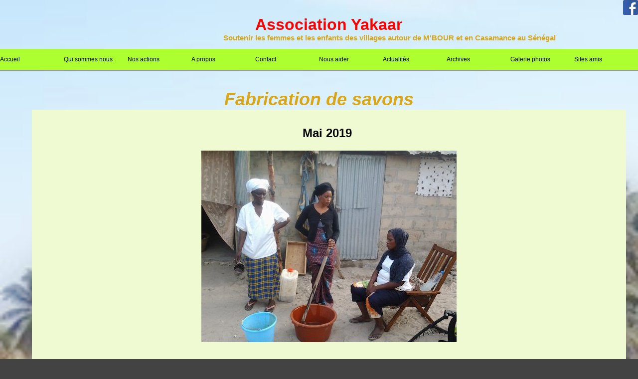

--- FILE ---
content_type: text/html; charset=UTF-8
request_url: https://yakaar.fr/include/showtexte.php?texte=AH5QdgMhVT4PDAZhUT8AeQc1Ui4Dag%3D%3D&titre=XxMFO1ZmAChea1NiVmtcf1BjA2RVP1IkBTNUMFQlVSZbMAcuVGlVYVt0
body_size: 3848
content:
<!DOCTYPE html>
<html lang="fr">
  
        <META NAME="Language" CONTENT="fr"/>
        <meta http-equiv="X-UA-Compatible" content="IE=Edge" />
	<meta charset="utf-8"/>
        <meta name="viewport" content="initial-scale=1.0, user-scalable=yes,width=device-width" />
        <meta name="description" content="Association yakaar">
        <meta name="keywords"    content="Association yakaar">
        <title>YAKAAR Fabrication de savons</title>
        <link rel="stylesheet" type="text/css" href="../css/slider.css?d=3011" media="screen" >    
        <link rel="stylesheet" type="text/css" href="../css/default.css?d=3011" media="screen" >

<link rel="stylesheet" type="text/css" href="../css/layout.css?d=3011" media="screen, print"><link rel="stylesheet" type="text/css" href="../css/menuH.css?d=3011" media="screen, print">    <script src="../js/vis.js"          ></script>
    <script src="../ajax/prototype.js"  ></script>
    <script src="../ajax/ajax1.js"      ></script>
    <script src="../ajax/ajaxadh.js"    ></script>
    <script src="../ajax/ajaxpaspri.js" ></script>
<body>
 <div id="background">
        <div id="wrapper">
  
        <header id="header">
             <!-- Placez cette balise dans la section <head> ou juste avant la balise de fermeture </body> -->

          <div class="logo">
                   
            <h2>Association Yakaar </h2>
            <h3>Soutenir les femmes et les enfants des villages autour de M&prime;BOUR et en Casamance au S&eacute;n&eacute;gal
            </h3>
            <a target="_BLANK" rel="noopener" href="https://fr-fr.facebook.com/Association-Yakaar-166525944288093/" > <img style="max-width:30px; float: right;  " src="../images/facebook.png" alt="facebook" ></a>
          </div>
                
            <div id="barreMenu" >
            <label for="show-menu" class="show-menu">
            <span id="menu-icon" style="color: black; font-size: 2.5em; margin-left: 10px;">&#9776;</span>
            </label>
                <input type="checkbox" id="show-menu" hidden>
              <ul id="menu">
                                  <li ><a href="../index.php"><span>Accueil</span></a></li>
                <li><a href="../include/quisommesnous.php"><span>Qui sommes nous</span></a></li>
                <li><a href="../include/nosactions.php"><span>Nos actions</span></a></li>
                <li><a href="../about.php"><span>A propos</span></a></li>
                <li><a href="../include/contact.php"><span>Contact</span></a></li>
                <li><a href="../include/nousaider.php"><span>Nous aider</span></a></li>
                <li ><a href="#"><span>Actualit&eacute;s</span></a>
                <ul class="sousMenu">
                <li> <a  style="background-color: RGB(215,227,188);" href="../include/showtexte.php?texte=D3FUclR2B2wKCVM2VzJULVNhAX1UPQ%3D%3D&titre=ClMAOlFtW2QAO1JhBjYAdwcQUTgHcVZzAnBTYFEwBjRcYw==">Senegal Mars 2025</a></li>
<li> <a  style="background-color: RGB(221,221,221);" href="../include/showtexte.php?texte=WiRUclZ0UDtZWg9qUjpSKwc1BHhROA%3D%3D&titre=WBdSbgI/UWcJMA58XGQBM1QuBV4AZV1nACtUdVsqVxYIdF9yU2gFMwh0BWVcMFM2BW0=">Ecole de Saly  Avril 2022</a></li>
<li> <a  style="background-color: RGB(221,221,221);" href="../include/showtexte.php?texte=XyFeeFh6WjEJCgRhXTIBeAU3BXlSOw%3D%3D&titre=DVRRzVOoBzMIl1WuXWZUYlVjU3sHZwGUUqlXNVFlVThfNwIvUGcGfFo0AGIBbwZg">Sénégal décembre 2021</a></li>
<li> <a  style="background-color: RGB(221,221,221);" href="../include/showtexte.php?texte=XSNTdQIgWjEICw9qUz1ULVpoAHxSOw%3D%3D&titre=C0YDM1BxU3kBOAc5US1VwQX/AipRGwY1ASZROQA9XDAIwVCm">Gospel à Neuillé</a></li>
<li> <a  style="background-color: RGB(221,221,221);" href="../include/showtexte.php?texte=XCJVc1l7VT4ODQ9qVztULVJgUy8PZg%3D%3D&titre=AEwALVdkW28MMw45UCwHElttA24FdFRnBnQENARlVHsAOABvUzNaMQ==">France Bleue 10/2021</a></li>
<li> <a  style="background-color: RGB(195,214,155);" href="../include/showtexte.php?texte=AH5SdAIgBm0KCVQwBWABeFpoUi4FbA%3D%3D&titre=XCRSaAU5AiwLJVXEU6YDMQF7Uj5UNQAlBXdRMVZ0USJdOFFtVm1UbwoiVW5UZ1NqVH0=">rentrée des associations</a></li>
<li> <a  style="background-color: RGB(195,214,155);" href="../include/showtexte.php?texte=WCZQdgUnUToNDg5qBmIDegEzVipWPw%3D%3D&titre=C0ZUZAIjBy0MNVNt">Gospel</a></li>
<li> <a  style="background-color: RGB(221,221,221);" href="../include/showtexte.php?texte=CnRfeQIgBm1bWAFlAGpRKAc1An4Gbw%3D%3D&titre=WDgDPVR0W2UPOlRoAn4AMwY5USoCJgQ0VGNQPFNvBWABeA==">jardin des femmes</a></li>
<li> <a  style="background-color: RGB(221,221,221);" href="../include/showtexte.php?texte=WyVUclR2VD9ZWlUxUjoEfVdlVCgDag%3D%3D&titre=WxdSYgAnAioIOgc8Bi4GJFJ6Uz4CdVwqVUNbmQb+VTZafgJ9BWVTOQ9hA2E=">Fournitures Déc. 2020</a></li>
<li> <a  style="background-color: RGB(221,221,221);" href="../include/showtexte.php?texte=C3VUclNxVT4BAlUyXDUGfwEzBHgPZg%3D%3D&titre=DEdUflF3ASlZYFJzUi5TRVduCXVVOFFxBT4EcQSWUfhYIQ==">Autres Activités</a></li>
<li> <a  style="background-color: RGB(251,213,181);" href="../include/showtexte.php?texte=DnACJAAiUDsKCQBnVDsDegIwVipTOg%3D%3D&titre=WxRQYVltBj0AMlZwU3xWIVVbAWgHbwE+Dj4DwQf/AXJcdgASVmUBMg1xVjZWOgdhBWY=">Enfants Talibés Mai 2019</a></li>
<li> <a  style="background-color: RGB(221,221,221);" href="../include/showtexte.php?texte=XCIAJld1VzwNDgNkB2lRKFVnVChWPw%3D%3D&titre=DUFWaFdnACgANQMyVWhQc1ppAmVUPlEnBjBVMVQlBXZfNFV8VmsCNg4h">Fabrication de savons</a></li>
<li> <a  style="background-color: RGB(215,227,188);" href="../include/showtexte.php?texte=XCIFI1NxVT5cX1QzAG0Gf1FjVChTOg%3D%3D&titre=WAJVZVJtU3leZw58Ai0AOAA2UzoEaV15DzgBIAc7UjMObQB/WTlUPlo3B2w=">Pompe solaire mai 2019</a></li>
<li> <a  style="background-color: RGB(215,227,188);" href="../include/showtexte.php?texte=DXNTdVFzBm0BAgVjBWAEfVRmBnoFbA%3D%3D&titre=Ck4DMwAkUW5cbVVlUX9VZwZ8BjwFMQZhUjg=">Novembre 2018</a></li>
<li> <a  style="background-color: RGB(215,227,188);" href="../include/showtexte.php?texte=XCIHIVh6AGsICwBhBmJQKQc1AHxVPA%3D%3D&titre=DUkAcVhYVCBaJgcxU3pSJVE6BTwAKwdhVDRRf1U2UWENNgRt">N.R. du 11/02/2016</a></li>
<li> <a  style="background-color: RGB(221,221,221);" href="../include/showtexte.php?texte=WyVXcVFzAmlbWFIzAmlTKlFjUS0Caw%3D%3D&titre=WyICKFJpW3cIPVQmXGFUYAcpUjMHdVRrBSMAwlOrVSY=">suivi activités</a></li>
<li> <a  style="background-color: RGB(221,221,221);" href="../include/showtexte.php?texte=D3EEIgMhVj0ODQVkVD5dJAU3BnoAaQ%3D%3D&titre=CGNQbAMlAjEPJQU+VX1SxlGiVS4BJQRyAzwEZFNwAGFclVOiVWQHNQmWBvwFKwc1VXw=">activités  maraîchères</a></li>
<li> <a  style="background-color: RGB(251,213,181);" href="../include/showtexte.php?texte=CXcEIlFzBm1dXg9uBm5SK1JgUy9SOw%3D%3D&titre=XD9UZVB2W2QPIQ8rAjdcbld6ASkAdlJlAzVROQQ6U3MJMVc4VDdaMg==">interview radio 2012</a></li>
    
                </ul>
                </li>
                <li ><a href="#"><span>Archives</span></a>
                <ul class="sousMenu">
                <li> <a  style="background-color: RGB(184,204,228);" href="../include/showtexte.php?texte=XyFfeQUnWzAKCQFkBm1TKlFjCXUOZw%3D%3D&titre=CXFSaAMlU2Zed1NzAHxTYAYpBS0AVwSRBP9XOAORVv9YNQc5AD4=">retour du Sénégal</a></li>
<li> <a  style="background-color: RGB(221,221,221);" href="../include/showtexte.php?texte=AX9XcVFzWzBdXgBkUTpdJFNhVCgEbQ%3D%3D&titre=CkEFHVQmUkIMJQY9XW0GPVZpBnoHI1I2UzEHNFs7">AG Juillet 2021</a></li>
<li> <a  style="background-color: RGB(221,221,221);" href="../include/showtexte.php?texte=AX9XcVFzBW5dXgJlVzMGf1tpA38BaA%3D%3D&titre=DmcENFVqBy0LIwA3AHxRdFJtAGZVNVZ1VSdQY1Q1U2IOPQ==">compte rendu 2019</a></li>
<li> <a  style="background-color: RGB(221,221,221);" href="../include/showtexte.php?texte=XCJeeAUnUzgMDwFmUzlULVtpCXVROA%3D%3D&titre=CkEDG1IgU0MPJlVuUmAEc1M7ATkFMAdo">AG Juin 2019</a></li>
<li> <a  style="background-color: RGB(221,221,221);" href="../include/showtexte.php?texte=D3EEIlFzVT4JClE3B2xXLltpVioAaQ%3D%3D&titre=AEtXT1MhWjFeNlMhVkAEJgY1VDIBJVczUzFSYgZv">AG 14 Juin 2018</a></li>
<li> <a  style="background-color: RGB(251,213,181);" href="../include/showtexte.php?texte=AH5WcFNxB2xZWlE3UjhdJFZkBXkFbA%3D%3D&titre=XRRQYFJtVX8AKFJlBnpUcQI9VDJWNlV2BnRWE1RgAmFbfwdqA2EGbV02">Compte rendu Dec.2017</a></li>
<li> <a  style="background-color: RGB(221,221,221);" href="../include/showtexte.php?texte=D3FWcFFzAGsKCQBmVz5VLFJgAX1TOg%3D%3D&titre=CkFRIAIXWi4KdgYeUnsHOVNnAChWYFQyBmVTZQ==">A.G. Juin 2017</a></li>
<li> <a  style="background-color: RGB(215,227,188);" href="../include/showtexte.php?texte=WyUCJFJwWzAJCg9pUDgAeQY0BXkBaA%3D%3D&titre=CEFRYVZpUXtbcw45Uy9TdgE+AWcEZAQnD30BQVVyBnQLaFVmA3EGbgtnDm1TOA==">Compte rendu Avril 2017</a></li>
<li> <a  style="background-color: RGB(251,213,181);" href="../include/showtexte.php?texte=CnRfeQUnB2wBAg9pUz8EfVpoVCgFbA%3D%3D&titre=WhNVZVJtASsMJAYxAX1dKlpyVTgDaVdlByADIlpKVSMLc1FnVGpRKwpkB2UHagdm">Compte  rendu Avril 2016</a></li>
<li> <a  style="background-color: RGB(229,185,183);" href="../include/showtexte.php?texte=WyVTdQMhB2wBAlIyB2NXLgAyCHRROA%3D%3D&titre=AWgCMlFtBi9bYgA7V2dVIgE6AGxTOlBvAT1VPVNxUiYNdVBuBCJXZFxvADw=">conseil administration</a></li>
<li> <a  style="background-color: RGB(215,227,188);" href="../include/showtexte.php?texte=XSMHIVh6UTpbWFIyVz5TKgc1A39UPQ%3D%3D&titre=D0ZXZwQ7V30IIFFmB3sBJFFuBmABYQMgAXNbFFBuUCYOKlU4VTcGbV01">Compte rendu Nov.2014</a></li>
    
                </ul>
                </li>

                <li ><a href="#"><span>Galerie photos</span></a>
                <ul class="sousMenu">
                <li><a style="background-color: RGB(184,204,228);" href="../include/showgalerie.php?rept=D2gDOQA8AT8IPVZlATNQc1ty">Enfants Talibés</a></li><li><a style="background-color: RGB(184,204,228);" href="../include/showgalerie.php?rept=CmNSbAcmWmEAblQ2Uz4GaA%3D%3D">Casamance 2019</a></li><li><a style="background-color: RGB(184,204,228);" href="../include/showgalerie.php?rept=DUIEOFdqBTMIMQ%3D%3D">Ecole Saly Joseph  2019</a></li><li><a style="background-color: RGB(215,227,188);" href="../include/showgalerie.php?rept=WiACMldoAihdZA%3D%3D">Pompe solaire - Mai 2019</a></li><li><a style="background-color: RGB(215,227,188);" href="../include/showgalerie.php?rept=DWRXaVR1W2BebwEyADJUYFpl">Casamance 2017/2018</a></li><li><a style="background-color: RGB(251,213,181);" href="../include/showgalerie.php?rept=DWxWaFNnVmIIMwI%2FUntVbFZp">Kafngoune 2017</a></li><li><a style="background-color: RGB(229,185,183);" href="../include/showgalerie.php?rept=CjBeNwdnAmhZNFI1">Juin 2015</a></li><li><a style="background-color: RGB(184,204,228);" href="../include/showgalerie.php?rept=CjAAbFQ0UTteM1Qz">Mars 2015</a></li><li><a style="background-color: RGB(184,204,228);" href="../include/showgalerie.php?rept=DmNVa1hmWmVZdw80BTw%3D">Case de santé de Carabane</a></li>                </ul>
                </li>
                <li><a href="../include/sitesamis.php"><span>Sites amis</span></a></li>
                
              </ul>
            </div>



        </header>

 
<section id="content"><h1 style="color: #D9A617; font-weight: bold; font-style: italic; text-align: center; z-index:50;" >Fabrication de savons</h1> 
        <div id="presentation">             <div style="text-align: center;"><br></div><div style="text-align: center;"><b><font size="5">Mai 2019&nbsp;</font></b></div><div style="text-align: center;"><b><font size="5"><br></font></b></div><div style="text-align: center;"><img src="../articles/photos/savon_1.jpg" alt=" " align="none"></div><div style="text-align: center;"><br></div><div style="text-align: center;"><br></div><div style="text-align: center;"><br></div><div style="text-align: center;"><img src="../articles/photos/savon_2.jpg" alt=" " align="none"><br></div>	
        </div></section></div>
     </div>     

<footer id="footer">

<div class="width">
<br>
<p class="copyright">
            <small>
            &copy; Patrice Plumel 2011,&nbsp;&nbsp; Tout droits r&eacute;serv&eacute;s.
            </small>
            &nbsp;&nbsp;&nbsp;&nbsp;
            &nbsp;&nbsp;&nbsp;&nbsp;&nbsp;&nbsp;&nbsp;&nbsp;
 </p>
 <p class="visite">
         Mis &agrave; jour le 05/08/2025&nbsp;
      </p>
    </div>
</footer>

        
  </body>
</html>
 

--- FILE ---
content_type: text/css
request_url: https://yakaar.fr/css/slider.css?d=3011
body_size: 108
content:
.slider {
  text-align: center;
  max-width: 100%;
}
.slider img {

  height: 100%;
}
.slide_viewer {
  overflow: hidden;
  position: relative;
  }
.slide_group {
  height: 100%;
  position: relative;
  width: 100%;
 }
.slide {
  display: none;
  height: 100%;
  position: absolute;
  width: 100%;
}
.slide:first-child {
  display: block;
}
.slide_buttons {
  left: 0;

  right: 0;
  text-align: center;
}
a.slide_btn {
  color: #000000;
  font-size: 42px;
  margin: 0 0.175em;
  text-decoration: none;
  -webkit-transition:   all 0.4s ease-in-out;
  -moz-transition:      all 0.4s ease-in-out;
  -ms-transition:       all 0.4s ease-in-out;
  -o-transition:        all 0.4s ease-in-out;
  transition:           all 0.4s ease-in-out;
}
.slide_btn.active, .slide_btn:hover {
  color: #428CC6;
  cursor: pointer;
}
@media only screen and (max-width: 600px) {
  a.slide_btn {
    font-size: 20px;
    margin: 0 0.175em;
  }
}

--- FILE ---
content_type: text/css
request_url: https://yakaar.fr/css/default.css?d=3011
body_size: 452
content:
/*
 * BASIC.CSS (Basic styles and typography)
 *
 * version: 0.1
 * media: screen, print
 *
 * * */

html                    { font: 75%/150% Arial, Helvetica, sans-serif; }

abbr                    { border-bottom: dotted 1px; border-color: inherit; cursor: help; }
address                 { margin: 1em 0; font-style: normal; }
.displayNone            { display: none; }
.hidden                 { position: absolute; left: -999em; }
.clear                  { display: block; clear: both; height: 1px; line-height: 1px; font-size: 1px; }


/* * * * * *  headings  * * * * * */
h1, h2, h3, h4, h5, h6  { margin: 32px 0 12px; font-size: 1em; }
h1                      { font-size: 3em; font-weight: normal; }
h2                      { font-size: 1.5em; }
h3                      { font-size: 1.25em; }


/* * * * * *  lists  * * * * * */
ul                      { margin: 1em 0; padding: 0; list-style: none; }
ul li                   { padding-left: 0px; list-style: none;  }

/* * * * * *  links  * * * * * */
a                       { color: #fd9c12; text-decoration: underline; }
a:visited               { color: #b17816; }
a:hover                 { text-decoration: none; }
a:focus,
a:active                { background: yellow; }


/* * * * * *  images  * * * * * */
img                     { border: none; }


/* * * * * *  forms  * * * * * */
form                    { margin-left: 20px; padding: 0; }
fieldset                { margin: 1em 0; padding: 1em; border: solid 1px #dadada; background: #f5f5f5; }
fieldset legend         { padding: 6px 12px; font-weight: bold; font-size: 1.09em; color: black; background: #d9d9d9; }
input,
textarea                { margin: 0; padding: 3px 3px; font-size: 1em; font-family: Arial, Helvetica, sans-serif; border: solid 1px #dadada; }
textarea                { font-size: 12px; }
select                  { font-size: 1em; font-family: Arial, Helvetica, sans-serif; }
input.submit            { padding: 4px 8px 3px; cursor: pointer; border: none; font-weight: bold; font-family: Arial, Helvetica, sans-serif;
                          border: solid 1px #ffa969; color: black; background: #ffcc45 url(../images/submit.gif) 0 0 repeat-x; }



--- FILE ---
content_type: text/css
request_url: https://yakaar.fr/css/layout.css?d=3011
body_size: 893
content:
/*
 * LAYOUT.CSS (Design and layout goes here)
 *
 * version: 0.1
 * media: screen
 *
 * * */

html               { margin: 0; padding: 0; color: black; background: #434343; }
body               { margin: 0; padding: 0; }

/* * * * * *  html 5 fix  * * * * * */
section,
article,
header,
footer,
nav,
aside,
hgroup             { display: block; }


/* * * * * *  layout  * * * * * */
#background        { background: aliceblue;
                     background-image: url("../images/senegal3.png" );
                      background-repeat: no-repeat;
                      background-size: cover;
}
#background #cv    { position: absolute; top:55px; left: 4px; margin: 0;}
#header            { position: relative; width: 100%; height: 140px; }
#content           { display: inline;   width: 100%; margin: 0 5px 15px 5px;}
#sidebar           { display: inline; float: left; width: 25%; margin: 5px 0px 5px 5px; }
#content label {
                display:block;
                width:150px;
                float:left;
}
/* * * * * * * * * * * * * * * * * * * * * * * * * */
/* * * * * *  HEADER AND FOOTER THINGS   * * * * * */
/* * * * * * * * * * * * * * * * * * * * * * * * * */

/* * * * * *  logo  * * * * * */
#header .logo                      {  }
#header .logo h1                   { position: absolute; top: 5px; left: 34px; margin: 0; }
#header .logo a:focus              { background-color: transparent; }
#header .logo h2                   { position: absolute; top: 40px;  left: 40%; margin: 0; font-size: xx-large; color: red; }
#header .logo .z                   { font-size: 0.75em; color: #D9A617; }
#header .logo h3                    { position: absolute; top: 35px;  left: 35%;  font-size: 1.25em; color: #D9A617; }



/* * * * * *  footer  * * * * * */
#footer                            { width: 100%; font-size: 0.916em; color: aliceblue; 
                                    position: relative;
                                    
}
#footer .width                     { position: relative;}
#footer a                          { color: #d5d5d5; }
#footer p                          { margin: 0; }
#footer p small                    { font-size: 100%; }
#footer p.copyright                { display: inline; margin: 25px 0 10px 8px; float: left; }
#footer p.visite                   { display: inline; margin: 25px 8px 10px 0; float: right; }


/* * * * *  linkbuilding links  * * * * * */
#linkbuilding                      { clear: both; }
#linkbuilding ul                   { margin: 0; padding: 1em 1em 2em; color: #aaa; text-align: center; }
#linkbuilding ul li                { display: inline; margin: 0 3px; padding: 0; background: none; }
#linkbuilding ul li a              { color: #aaa; text-decoration: none; }
#linkbuilding ul li a:hover        { text-decoration: underline; }



.poeme img {
    display: block;
    margin-left: auto;
    margin-right: auto;
/*    width: 75%; */
}
 /* * * * * *  A propos  * * * * * */
.apropos                          { width: 70%; margin-left: 15%;}
.apropos article h1               { margin: 12px 0 3px; font-size: 1.166em; font-weight: bold; color: #2f8cf9;}
.apropos article p                { margin-top: 0; }
.apropos article                  { text-align: justify; }
                               
#content #presentation
{
    width: 90%; 
    margin-left: 5%;
    margin-right: 5%;
    text-align: justify;
    background: #eff9d2;
    border: solid 20px #eff9d2;
}

.floatBoxes h1,
.newsList h1                       { font-size: 1.5em; }
.poeme h1                          { font-size: 1.5em; }


/* * * * * *  todo  * * * * * */
.todo                              { position: fixed; top: 0; right: 0; width: 180px; padding: 8px 12px; font-size: 0.916em; 
                                     border: solid 1px #e1c400; color: black; background: #fff7c1; }

.todo div                          { max-height: 200px; overflow: auto; }
.todo h1,
.todo h2                           { margin: 10px 0 0; font-size: 1em; line-height: 1.5em; font-weight: bold; }
.todo h1                           { margin-top: 0; }
.todo ol                           { margin-top: 0; margin-bottom: 0; }
.todo footer                       { margin-top: 0; }

/* * * * * *  Calendrier  * * * * * */
#calendrier td.today{
	background-color:#66CCFF;
}



--- FILE ---
content_type: text/css
request_url: https://yakaar.fr/css/menuH.css?d=3011
body_size: 1645
content:
/*------------------------------------------------------------------------------------*/
@media only screen and (min-width : 600px) {
   
/*Hide checkbox*/
#barreMenu input[type=radio]{
    display: none;
}    
    
#menu-icon {
	display: none;
}

#barreMenu    { 
    position: absolute; 
    bottom: 0; left: 0; 
    width: 100%;
    list-style:none;
    z-index: 1010;
}

/* hide native checkbox */
#menu input[type=checkbox] {
	position: absolute;
	opacity: 0;
}
#menu
{
    width: 100%;
    margin: 0;
    padding: 0 0 0 0;
    list-style: none;  
    background-color: greenyellow;
    background: -moz-linear-gradient(greenyellow, greenyellow); 
    background: -webkit-gradient(linear,left bottom,left top,color-stop(0, greenyellow),color-stop(1, greenyellow));	
    background: -webkit-linear-gradient(greenyellow, greenyellow);	
    background: -o-linear-gradient(greenyellow, greenyellow);
    background: -ms-linear-gradient(greenyellow, greenyellow);
    background: linear-gradient(greenyellow, greenyellow);
    -moz-border-radius: 0px;
    border-radius: 0px;
    -moz-box-shadow: 0 2px 1px #9c9c9c;
    -webkit-box-shadow: 0 2px 1px #9c9c9c;
    box-shadow: 0 2px 1px #9c9c9c;
    list-style-type: none;
    font-family: Arial, Helvetica, sans-serif;
/*    font-size: 14px;  */
    z-index: 8;
       
}

#menu li
{
    float: left;
    width: 10%;
    height: 1%;
	padding: 0 0 0 0;
	position: relative;
/*	line-height: 0;*/
/*        margin-top: 7px; */
        
}

#menu label {
    width: 16%;
    line-height: 1;
    color: #fff;
}

#menu a 
{
	float: left;
	height: 1%;
	padding: 0 0px;
	color: black;
    padding: 12px 0px;
    text-decoration: none;
}

#menu li:hover > a
{
	color: #fafafa;
}


#menu li:hover > ul
{
	display: block;
}

/* Sub-menu */

#menu ul
{
    list-style: none;
    margin: 0;
    padding: 0;    
    display: none;
    position: absolute;
    top: 42px;
    left: 0;
    z-index: 999;
    background: #ff9;
    background: -moz-linear-gradient(#444, #111);
    background: -webkit-gradient(linear,left bottom,left top,color-stop(0, greenyellow),color-stop(1, #8c8c9f));
    background: -webkit-linear-gradient(greenyellow, #8c8c9f);    
    background: -o-linear-gradient(greenyellow, #8c8c9f);	
    background: -ms-linear-gradient(greenyellow, #8c8c9f);	
    background: linear-gradient(greenyellow, #8c8c9f);
    -moz-box-shadow: 0 0 2px rgba(255,255,255,.5);
    -webkit-box-shadow: 0 0 2px rgba(255,255,255,.5);
    box-shadow: 0 0 2px rgba(255,255,255,.5);	

}

#menu ul ul
{
  top: 0;
  left: 180px;
  text-align: center;
}
#menu ul ul ul
{
  top: 0;
  left: 143px;
  text-align: center;
}
#menu ul li
{
    float: none;
    margin: 3px;
    padding: 0;
    display: block;  
    -moz-box-shadow: 0 0 0 #111111, 0 0 0 #777777;
    -webkit-box-shadow: 0 0 0 #111111, 0 0 0 #777777;
    box-shadow: 0 0 0 #111111, 0 0 0 #777777;
}
#menu ul ul li
{
    float: none;
    margin: 0;
    padding: 0;
    display: block;  
    -moz-box-shadow: 0 0 0 #111111, 0 0 0 #777777;
    -webkit-box-shadow: 0 0 0 #111111, 0 0 0 #777777;
    box-shadow: 0 0 0 #111111, 0 0 0 #777777;
}

#menu ul li:last-child
{   
    -moz-box-shadow: none;
    -webkit-box-shadow: none;
    box-shadow: none;    
}

#menu ul a
{    
    padding: 3px 3px 3px 3px;
    width: 174px;
    height: auto;
    line-height: 1.5;
    display: block;
    white-space: nowrap;
    float: none;
    text-transform: none;
    margin-top:0px;
}

#menu ul ul a
{
    padding: 3px 3px 3px 3px;
    width: 140px;
    height: auto;
    line-height: 2;
    display: block;
    white-space: nowrap;
    float: none;
    text-transform: none;
}
#menu ul ul ul a
{    
    padding: 3px 3px 3px 3px;
    width: 40px;
    height: auto;
    line-height: 2;
    display: block;
    white-space: nowrap;
    float: none;
    text-transform: none;
}
*:first-child+html #menu ul a /* IE7 */
{    
	height: 10px;
}

#menu ul a:hover,
#menu a:hover
{
        color: black;
        background: #978787;
	background: -moz-linear-gradient(#978787,  #eaeae6);	
	background: -webkit-gradient(linear, left top, left bottom, from(#978787), to(#eaeae6));
	background: -webkit-linear-gradient(#978787,  #eaeae6);
	background: -o-linear-gradient(#978787,  #eaeae6);
	background: -ms-linear-gradient(#978787,  #eaeae6);
	background: linear-gradient(#978787,  #eaeae6);
}

#menu ul li:first-child > a:after
{
    content: '';
    position: absolute;
    left: 30px;
    top: -17px;
    width: 0;
    height: 0;
    border-left: 0px solid transparent;
    border-top: 0px solid transparent;
    border-right: 0px solid transparent;
    border-bottom: 0px solid #444;
}

#menu ul ul li:first-child a:after
{
    left: -8px;
    top: 10px;
    width: 0;
    height: 0;
/*    border-left: 1;	*/
    border-bottom: 0px solid transparent;
    border-top: 0px solid transparent;
    border-right: 0px solid #444;
}

#menu ul li:first-child a:hover:after
{
    border-bottom-color: #04acec; 
}

#menu ul ul li:first-child a:hover:after
{
    border-right-color: #04acec; 
    border-bottom-color: transparent; 	
}

/*
#menu ul li:last-child > a
{
    -moz-border-radius: 0 0 5px 5px;
    border-radius: 0 0 5px 5px;
}
*/
/* Clear floated elements */
#menu:after 
{
	visibility: hidden;
	display: block;
	font-size: 0;
	content: " ";
	clear: both;
	height: 0;
}

/* html #menu             { zoom: 1; } /* IE6 */
/*:first-child+html #menu { zoom: 1; } /* IE7 */

}

/*MEDIA QUERY */
@media only screen and (max-width : 599px) {
    #menu-icon {
	display: inline-block;
        }
    #accueil {	
        display:  inline-block;
        }
    #header .logo h1  { position: absolute; top: 0px;   left: 34px; margin: 0; width:15%;}    
    #header .logo h2  { position: absolute; top: 40px;  margin-left: auto; margin-right: auto; font-size: medium; color: red; } 
    #header .logo h3  { position: absolute; top: 75px;  margin-left: auto; margin-right: auto; font-size: small; color: #D9A617; }
    #header .logo img { max-width: 100%;}
    
#barreMenu ul   {display: none;
}
/*Style 'show menu' label button and hide it by default*/
.show-menu {
    font-family: "Helvetica Neue", Helvetica, Arial, sans-serif;
    text-decoration: none;
    color: #fff;
    text-align: Left;
    display: none;
    width: 45px;
}
/*Display 'show menu' link*/
.show-menu { display:block; }
/*Hide checkbox*/
#barreMenu  input[type=checkbox]{ display: none;}
/*Show menu when invisible checkbox is checked*/
#barreMenu  input[type=checkbox]:checked + #menu {display: block;}

/*---------------------------> menu vertical    */    
#barreMenu {
  padding:0;
  margin:0;
  list-style:none;
  text-align: center;
  width: 150px;
  position: absolute; z-index: 4;
}

#barreMenu ul {
  padding:0;
  margin:0;
  list-style:none;
  text-align: center;
}
#barreMenu li {
   background-color:#729EBF; 
   background-image:-webkit-linear-gradient(top, #729EBF 0%, #333A40 100%);
   background-image: linear-gradient(to bottom, #729EBF 0%, #333A40 100%);
   border-radius: 6px;
   margin-bottom:20px;
   box-shadow: 3px 3px 3px #999;
   border:solid 1px #333A40
}
#barreMenu li li {
   max-height:0;
   overflow: hidden;
   transition: all .5s;
   border-radius:0;
   background: #444;
   box-shadow: none;
   border:none;
   margin:0
}
#barreMenu a {
  display:block;
  text-decoration: none;
  color: #fff;
  padding: 0 0;
  font-family: verdana;
/*  font-size:1em*/
}

#menu li:hover > .sousMenu  {display:block;}
#menu li:hover > .sousMenu2 {display:block;}
#menu li:hover > .sousMenu3 {display:block;}


#menu li li {
   background: #B8BF72;
}
#menu li li li{
   background: #BF7A02;
}
#menu li li li li{
   background: #BF2540;
   margin-left: 15px;
}

#menu li:hover {
   background: #729EBF
}
#menu li li:hover {
   background: #999;
} 
#barreMenu ul li {
   border-radius: 5px 5px 5px 5px;
   border:none;
}
#barreMenu li:hover li {
  max-height: 50em;
}

#menu:after 
{
	visibility: hidden;
	display: block;
	font-size: 0;
	content: " ";
	clear: both;
	height: 0;
}
/*Create vertical spacing*/

#barreMenu   li {
        margin-bottom: 0px;
    }

}
 


--- FILE ---
content_type: text/javascript
request_url: https://yakaar.fr/ajax/ajaxadh.js
body_size: 185
content:
/* ****************************************
 *   traitement Ajax de l'adh�rent
 * ****************************************
 */
function dejala()
{
        document.getElementById("_mail").value = "Adresse d&eacute;j&agrave; connue";
}
function verifNom (texte) 
{
if (document.getElementById("loadercli")) document.getElementById("loadercli").style.display = "inline";        
var ref = texte.value;   
	new Ajax.Updater(   
	'rechcli',     // id du conteneur   
        '../maint/btecli.php', 
	{    
        asynchronous:false,
        method:'post',   
        parameters: {   
          saisi: ref
          }   
	});
if (document.getElementById("loadercli")) document.getElementById("loadercli").style.display = "none";          
}
function ajaxMajCli (idcli) 
{
var ref = idcli.value;   
	new Ajax.Updater(   
	'client',     // id du conteneur   
        '../maint/ajaxcli.php', 
	{    
        asynchronous:false,
        method:'post',   
        parameters: {   
          cli: idcli
          }   
	});
}
function voirtexte(onoff)
{
	if (onoff == 'on')
		{document.getElementById( 'voirtexte' ).style.display = '';
		 document.getElementById( 'cache' ).style.display = 'none';
		}
		
	if (onoff == 'off')
		{document.getElementById( 'voirtexte' ).style.display = 'none';
		 document.getElementById( 'cache' ).style.display = '';
		} 	
}

--- FILE ---
content_type: text/javascript
request_url: https://yakaar.fr/ajax/ajaxpaspri.js
body_size: -40
content:
function ajaxpasPri (idcli,valcli) 
{
var ref = idcli.value;   
	new Ajax.Updater(   
	'client',     // id du conteneur   
        '../maint/ajaxpaspri.php', 
	{    
        asynchronous:false,
        method:'post',   
        parameters: {   
          cli: idcli,
          code: valcli
          
          }   
	});
}

--- FILE ---
content_type: text/javascript
request_url: https://yakaar.fr/ajax/ajax1.js
body_size: 118
content:
function scriptPhp(php,idcss) {
var _nomphp='./include/'+php;
var _idcss=idcss;

new Ajax.Updater(
	_idcss,
        _nomphp,
		{
        method: 'post',
        parameters: {
            script: _nomphp
            }
		});
}
function showTexte(titre,texte,idcss,rept) {
var _titre=titre;
var _texte=texte;
var _idcss=idcss;
var _nomphp=rept+'include/showtexte.php';
/*------------ pour cacher la galerie de photo si pr�sente ------*/
targetElement = document.getElementById('highslide-wrapper-0') ;
 if (targetElement)
    {   
    targetElement.style.display = "none" ;
    }
/*--------------------------------------------------------------*/
new Ajax.Updater(
		_idcss,
                _nomphp,
		{
        method: 'post',
        parameters: {
            titre: _titre,
            texte: _texte
			        }
		});
}	
function showPdf(titre,texte,idcss,rept) {
var _titre=titre;
var _texte=texte;
var _idcss=idcss;
var _nomphp=rept+'include/showpdf.php';
/*------------ pour cacher la galerie de photo si pr�sente ------*/
targetElement = document.getElementById('highslide-wrapper-0') ;
 if (targetElement)
    {   
    targetElement.style.display = "none" ;
    }
/*--------------------------------------------------------------*/
new Ajax.Updater(
	_idcss,
        _nomphp,
	{
        method: 'post',
        parameters: {
            titre: _titre,
            texte: _texte
			        }
	});
}	


--- FILE ---
content_type: text/javascript
request_url: https://yakaar.fr/js/vis.js
body_size: -113
content:
function visibilite(thingId)

{
var targetElement;
targetElement = document.getElementById(thingId) ;
if (targetElement.style.display == "none")
    {
    targetElement.style.display = "" ;
    } else
    {
    targetElement.style.display = "none" ;
    }

}
